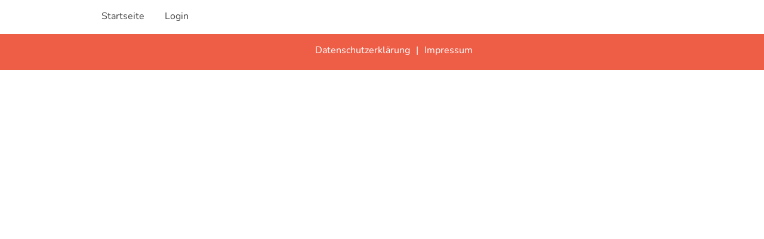

--- FILE ---
content_type: text/html; charset=UTF-8
request_url: https://wir.mitmach-region.org/calendarentry/2-call-einstiegsphase-23-05-23/
body_size: 9928
content:
<!doctype html>
<html lang="de" class="no-js">
	<head>
    <meta charset="UTF-8">
    <meta name="generator" content="Kongress-Theme">
		<title>  2. Call Einstiegsphase 23.05.23</title>

		<link href="//www.google-analytics.com" rel="dns-prefetch">

		<link rel="shortcut icon"                     href="https://wir.mitmach-region.org/wp-content/uploads/2022/06/cropped-Wandel_jetzt_hier-192x192-1.png" type="image/x-icon" />
<link rel="apple-touch-icon" sizes="180x180"    href="https://wir.mitmach-region.org/wp-content/uploads/2022/06/cropped-Wandel_jetzt_hier-192x192-1.png" />
<link rel="apple-touch-icon" sizes="192x192"    href="https://wir.mitmach-region.org/wp-content/uploads/2022/06/cropped-Wandel_jetzt_hier-192x192-1.png" />


		<meta http-equiv="X-UA-Compatible" content="IE=edge,chrome=1">
		<meta name="viewport" content="width=device-width, initial-scale=1.0">
		<style>
      .delay_hidden { display: none; }
    </style>

		<meta name='robots' content='max-image-preview:large' />
<link rel="alternate" title="oEmbed (JSON)" type="application/json+oembed" href="https://wir.mitmach-region.org/wp-json/oembed/1.0/embed?url=https%3A%2F%2Fwir.mitmach-region.org%2Fcalendarentry%2F2-call-einstiegsphase-23-05-23%2F" />
<link rel="alternate" title="oEmbed (XML)" type="text/xml+oembed" href="https://wir.mitmach-region.org/wp-json/oembed/1.0/embed?url=https%3A%2F%2Fwir.mitmach-region.org%2Fcalendarentry%2F2-call-einstiegsphase-23-05-23%2F&#038;format=xml" />
<style id='wp-img-auto-sizes-contain-inline-css' type='text/css'>
img:is([sizes=auto i],[sizes^="auto," i]){contain-intrinsic-size:3000px 1500px}
/*# sourceURL=wp-img-auto-sizes-contain-inline-css */
</style>
<style id='wp-emoji-styles-inline-css' type='text/css'>

	img.wp-smiley, img.emoji {
		display: inline !important;
		border: none !important;
		box-shadow: none !important;
		height: 1em !important;
		width: 1em !important;
		margin: 0 0.07em !important;
		vertical-align: -0.1em !important;
		background: none !important;
		padding: 0 !important;
	}
/*# sourceURL=wp-emoji-styles-inline-css */
</style>
<style id='wp-block-library-inline-css' type='text/css'>
:root{--wp-block-synced-color:#7a00df;--wp-block-synced-color--rgb:122,0,223;--wp-bound-block-color:var(--wp-block-synced-color);--wp-editor-canvas-background:#ddd;--wp-admin-theme-color:#007cba;--wp-admin-theme-color--rgb:0,124,186;--wp-admin-theme-color-darker-10:#006ba1;--wp-admin-theme-color-darker-10--rgb:0,107,160.5;--wp-admin-theme-color-darker-20:#005a87;--wp-admin-theme-color-darker-20--rgb:0,90,135;--wp-admin-border-width-focus:2px}@media (min-resolution:192dpi){:root{--wp-admin-border-width-focus:1.5px}}.wp-element-button{cursor:pointer}:root .has-very-light-gray-background-color{background-color:#eee}:root .has-very-dark-gray-background-color{background-color:#313131}:root .has-very-light-gray-color{color:#eee}:root .has-very-dark-gray-color{color:#313131}:root .has-vivid-green-cyan-to-vivid-cyan-blue-gradient-background{background:linear-gradient(135deg,#00d084,#0693e3)}:root .has-purple-crush-gradient-background{background:linear-gradient(135deg,#34e2e4,#4721fb 50%,#ab1dfe)}:root .has-hazy-dawn-gradient-background{background:linear-gradient(135deg,#faaca8,#dad0ec)}:root .has-subdued-olive-gradient-background{background:linear-gradient(135deg,#fafae1,#67a671)}:root .has-atomic-cream-gradient-background{background:linear-gradient(135deg,#fdd79a,#004a59)}:root .has-nightshade-gradient-background{background:linear-gradient(135deg,#330968,#31cdcf)}:root .has-midnight-gradient-background{background:linear-gradient(135deg,#020381,#2874fc)}:root{--wp--preset--font-size--normal:16px;--wp--preset--font-size--huge:42px}.has-regular-font-size{font-size:1em}.has-larger-font-size{font-size:2.625em}.has-normal-font-size{font-size:var(--wp--preset--font-size--normal)}.has-huge-font-size{font-size:var(--wp--preset--font-size--huge)}.has-text-align-center{text-align:center}.has-text-align-left{text-align:left}.has-text-align-right{text-align:right}.has-fit-text{white-space:nowrap!important}#end-resizable-editor-section{display:none}.aligncenter{clear:both}.items-justified-left{justify-content:flex-start}.items-justified-center{justify-content:center}.items-justified-right{justify-content:flex-end}.items-justified-space-between{justify-content:space-between}.screen-reader-text{border:0;clip-path:inset(50%);height:1px;margin:-1px;overflow:hidden;padding:0;position:absolute;width:1px;word-wrap:normal!important}.screen-reader-text:focus{background-color:#ddd;clip-path:none;color:#444;display:block;font-size:1em;height:auto;left:5px;line-height:normal;padding:15px 23px 14px;text-decoration:none;top:5px;width:auto;z-index:100000}html :where(.has-border-color){border-style:solid}html :where([style*=border-top-color]){border-top-style:solid}html :where([style*=border-right-color]){border-right-style:solid}html :where([style*=border-bottom-color]){border-bottom-style:solid}html :where([style*=border-left-color]){border-left-style:solid}html :where([style*=border-width]){border-style:solid}html :where([style*=border-top-width]){border-top-style:solid}html :where([style*=border-right-width]){border-right-style:solid}html :where([style*=border-bottom-width]){border-bottom-style:solid}html :where([style*=border-left-width]){border-left-style:solid}html :where(img[class*=wp-image-]){height:auto;max-width:100%}:where(figure){margin:0 0 1em}html :where(.is-position-sticky){--wp-admin--admin-bar--position-offset:var(--wp-admin--admin-bar--height,0px)}@media screen and (max-width:600px){html :where(.is-position-sticky){--wp-admin--admin-bar--position-offset:0px}}

/*# sourceURL=wp-block-library-inline-css */
</style><style id='global-styles-inline-css' type='text/css'>
:root{--wp--preset--aspect-ratio--square: 1;--wp--preset--aspect-ratio--4-3: 4/3;--wp--preset--aspect-ratio--3-4: 3/4;--wp--preset--aspect-ratio--3-2: 3/2;--wp--preset--aspect-ratio--2-3: 2/3;--wp--preset--aspect-ratio--16-9: 16/9;--wp--preset--aspect-ratio--9-16: 9/16;--wp--preset--color--black: #000000;--wp--preset--color--cyan-bluish-gray: #abb8c3;--wp--preset--color--white: #ffffff;--wp--preset--color--pale-pink: #f78da7;--wp--preset--color--vivid-red: #cf2e2e;--wp--preset--color--luminous-vivid-orange: #ff6900;--wp--preset--color--luminous-vivid-amber: #fcb900;--wp--preset--color--light-green-cyan: #7bdcb5;--wp--preset--color--vivid-green-cyan: #00d084;--wp--preset--color--pale-cyan-blue: #8ed1fc;--wp--preset--color--vivid-cyan-blue: #0693e3;--wp--preset--color--vivid-purple: #9b51e0;--wp--preset--gradient--vivid-cyan-blue-to-vivid-purple: linear-gradient(135deg,rgb(6,147,227) 0%,rgb(155,81,224) 100%);--wp--preset--gradient--light-green-cyan-to-vivid-green-cyan: linear-gradient(135deg,rgb(122,220,180) 0%,rgb(0,208,130) 100%);--wp--preset--gradient--luminous-vivid-amber-to-luminous-vivid-orange: linear-gradient(135deg,rgb(252,185,0) 0%,rgb(255,105,0) 100%);--wp--preset--gradient--luminous-vivid-orange-to-vivid-red: linear-gradient(135deg,rgb(255,105,0) 0%,rgb(207,46,46) 100%);--wp--preset--gradient--very-light-gray-to-cyan-bluish-gray: linear-gradient(135deg,rgb(238,238,238) 0%,rgb(169,184,195) 100%);--wp--preset--gradient--cool-to-warm-spectrum: linear-gradient(135deg,rgb(74,234,220) 0%,rgb(151,120,209) 20%,rgb(207,42,186) 40%,rgb(238,44,130) 60%,rgb(251,105,98) 80%,rgb(254,248,76) 100%);--wp--preset--gradient--blush-light-purple: linear-gradient(135deg,rgb(255,206,236) 0%,rgb(152,150,240) 100%);--wp--preset--gradient--blush-bordeaux: linear-gradient(135deg,rgb(254,205,165) 0%,rgb(254,45,45) 50%,rgb(107,0,62) 100%);--wp--preset--gradient--luminous-dusk: linear-gradient(135deg,rgb(255,203,112) 0%,rgb(199,81,192) 50%,rgb(65,88,208) 100%);--wp--preset--gradient--pale-ocean: linear-gradient(135deg,rgb(255,245,203) 0%,rgb(182,227,212) 50%,rgb(51,167,181) 100%);--wp--preset--gradient--electric-grass: linear-gradient(135deg,rgb(202,248,128) 0%,rgb(113,206,126) 100%);--wp--preset--gradient--midnight: linear-gradient(135deg,rgb(2,3,129) 0%,rgb(40,116,252) 100%);--wp--preset--font-size--small: 13px;--wp--preset--font-size--medium: 20px;--wp--preset--font-size--large: 36px;--wp--preset--font-size--x-large: 42px;--wp--preset--spacing--20: 0.44rem;--wp--preset--spacing--30: 0.67rem;--wp--preset--spacing--40: 1rem;--wp--preset--spacing--50: 1.5rem;--wp--preset--spacing--60: 2.25rem;--wp--preset--spacing--70: 3.38rem;--wp--preset--spacing--80: 5.06rem;--wp--preset--shadow--natural: 6px 6px 9px rgba(0, 0, 0, 0.2);--wp--preset--shadow--deep: 12px 12px 50px rgba(0, 0, 0, 0.4);--wp--preset--shadow--sharp: 6px 6px 0px rgba(0, 0, 0, 0.2);--wp--preset--shadow--outlined: 6px 6px 0px -3px rgb(255, 255, 255), 6px 6px rgb(0, 0, 0);--wp--preset--shadow--crisp: 6px 6px 0px rgb(0, 0, 0);}:where(.is-layout-flex){gap: 0.5em;}:where(.is-layout-grid){gap: 0.5em;}body .is-layout-flex{display: flex;}.is-layout-flex{flex-wrap: wrap;align-items: center;}.is-layout-flex > :is(*, div){margin: 0;}body .is-layout-grid{display: grid;}.is-layout-grid > :is(*, div){margin: 0;}:where(.wp-block-columns.is-layout-flex){gap: 2em;}:where(.wp-block-columns.is-layout-grid){gap: 2em;}:where(.wp-block-post-template.is-layout-flex){gap: 1.25em;}:where(.wp-block-post-template.is-layout-grid){gap: 1.25em;}.has-black-color{color: var(--wp--preset--color--black) !important;}.has-cyan-bluish-gray-color{color: var(--wp--preset--color--cyan-bluish-gray) !important;}.has-white-color{color: var(--wp--preset--color--white) !important;}.has-pale-pink-color{color: var(--wp--preset--color--pale-pink) !important;}.has-vivid-red-color{color: var(--wp--preset--color--vivid-red) !important;}.has-luminous-vivid-orange-color{color: var(--wp--preset--color--luminous-vivid-orange) !important;}.has-luminous-vivid-amber-color{color: var(--wp--preset--color--luminous-vivid-amber) !important;}.has-light-green-cyan-color{color: var(--wp--preset--color--light-green-cyan) !important;}.has-vivid-green-cyan-color{color: var(--wp--preset--color--vivid-green-cyan) !important;}.has-pale-cyan-blue-color{color: var(--wp--preset--color--pale-cyan-blue) !important;}.has-vivid-cyan-blue-color{color: var(--wp--preset--color--vivid-cyan-blue) !important;}.has-vivid-purple-color{color: var(--wp--preset--color--vivid-purple) !important;}.has-black-background-color{background-color: var(--wp--preset--color--black) !important;}.has-cyan-bluish-gray-background-color{background-color: var(--wp--preset--color--cyan-bluish-gray) !important;}.has-white-background-color{background-color: var(--wp--preset--color--white) !important;}.has-pale-pink-background-color{background-color: var(--wp--preset--color--pale-pink) !important;}.has-vivid-red-background-color{background-color: var(--wp--preset--color--vivid-red) !important;}.has-luminous-vivid-orange-background-color{background-color: var(--wp--preset--color--luminous-vivid-orange) !important;}.has-luminous-vivid-amber-background-color{background-color: var(--wp--preset--color--luminous-vivid-amber) !important;}.has-light-green-cyan-background-color{background-color: var(--wp--preset--color--light-green-cyan) !important;}.has-vivid-green-cyan-background-color{background-color: var(--wp--preset--color--vivid-green-cyan) !important;}.has-pale-cyan-blue-background-color{background-color: var(--wp--preset--color--pale-cyan-blue) !important;}.has-vivid-cyan-blue-background-color{background-color: var(--wp--preset--color--vivid-cyan-blue) !important;}.has-vivid-purple-background-color{background-color: var(--wp--preset--color--vivid-purple) !important;}.has-black-border-color{border-color: var(--wp--preset--color--black) !important;}.has-cyan-bluish-gray-border-color{border-color: var(--wp--preset--color--cyan-bluish-gray) !important;}.has-white-border-color{border-color: var(--wp--preset--color--white) !important;}.has-pale-pink-border-color{border-color: var(--wp--preset--color--pale-pink) !important;}.has-vivid-red-border-color{border-color: var(--wp--preset--color--vivid-red) !important;}.has-luminous-vivid-orange-border-color{border-color: var(--wp--preset--color--luminous-vivid-orange) !important;}.has-luminous-vivid-amber-border-color{border-color: var(--wp--preset--color--luminous-vivid-amber) !important;}.has-light-green-cyan-border-color{border-color: var(--wp--preset--color--light-green-cyan) !important;}.has-vivid-green-cyan-border-color{border-color: var(--wp--preset--color--vivid-green-cyan) !important;}.has-pale-cyan-blue-border-color{border-color: var(--wp--preset--color--pale-cyan-blue) !important;}.has-vivid-cyan-blue-border-color{border-color: var(--wp--preset--color--vivid-cyan-blue) !important;}.has-vivid-purple-border-color{border-color: var(--wp--preset--color--vivid-purple) !important;}.has-vivid-cyan-blue-to-vivid-purple-gradient-background{background: var(--wp--preset--gradient--vivid-cyan-blue-to-vivid-purple) !important;}.has-light-green-cyan-to-vivid-green-cyan-gradient-background{background: var(--wp--preset--gradient--light-green-cyan-to-vivid-green-cyan) !important;}.has-luminous-vivid-amber-to-luminous-vivid-orange-gradient-background{background: var(--wp--preset--gradient--luminous-vivid-amber-to-luminous-vivid-orange) !important;}.has-luminous-vivid-orange-to-vivid-red-gradient-background{background: var(--wp--preset--gradient--luminous-vivid-orange-to-vivid-red) !important;}.has-very-light-gray-to-cyan-bluish-gray-gradient-background{background: var(--wp--preset--gradient--very-light-gray-to-cyan-bluish-gray) !important;}.has-cool-to-warm-spectrum-gradient-background{background: var(--wp--preset--gradient--cool-to-warm-spectrum) !important;}.has-blush-light-purple-gradient-background{background: var(--wp--preset--gradient--blush-light-purple) !important;}.has-blush-bordeaux-gradient-background{background: var(--wp--preset--gradient--blush-bordeaux) !important;}.has-luminous-dusk-gradient-background{background: var(--wp--preset--gradient--luminous-dusk) !important;}.has-pale-ocean-gradient-background{background: var(--wp--preset--gradient--pale-ocean) !important;}.has-electric-grass-gradient-background{background: var(--wp--preset--gradient--electric-grass) !important;}.has-midnight-gradient-background{background: var(--wp--preset--gradient--midnight) !important;}.has-small-font-size{font-size: var(--wp--preset--font-size--small) !important;}.has-medium-font-size{font-size: var(--wp--preset--font-size--medium) !important;}.has-large-font-size{font-size: var(--wp--preset--font-size--large) !important;}.has-x-large-font-size{font-size: var(--wp--preset--font-size--x-large) !important;}
/*# sourceURL=global-styles-inline-css */
</style>

<style id='classic-theme-styles-inline-css' type='text/css'>
/*! This file is auto-generated */
.wp-block-button__link{color:#fff;background-color:#32373c;border-radius:9999px;box-shadow:none;text-decoration:none;padding:calc(.667em + 2px) calc(1.333em + 2px);font-size:1.125em}.wp-block-file__button{background:#32373c;color:#fff;text-decoration:none}
/*# sourceURL=/wp-includes/css/classic-themes.min.css */
</style>
<link rel='stylesheet' id='members-suite-calendar-css' href='https://wir.mitmach-region.org/wp-content/plugins/members-suite-calendar/public/css/members-suite-calendar-public.css?ver=1.1' media='all' />
<link rel='stylesheet' id='members-suite-discussion-css' href='https://wir.mitmach-region.org/wp-content/plugins/members-suite-discussion/public/css/members-suite-discussion-public.css?ver=2.1' media='all' />
<link rel='stylesheet' id='members-suite-map-css' href='https://wir.mitmach-region.org/wp-content/plugins/members-suite-map/public/css/members-suite-map-public.css?ver=1.1' media='all' />
<link rel='stylesheet' id='members-suite-media-information-css' href='https://wir.mitmach-region.org/wp-content/plugins/members-suite-media-information/public/css/members-suite-media-information-public.css?ver=1.5' media='all' />
<link rel='stylesheet' id='members-suite-css' href='https://wir.mitmach-region.org/wp-content/plugins/members-suite/public/css/members-suite-public.css?ver=4.0' media='all' />
<link rel='stylesheet' id='members-suitenavigation-bar-css' href='https://wir.mitmach-region.org/wp-content/plugins/members-suite/public/css/members-suite-navigation-bar.css?ver=4.0' media='all' />
<link rel='stylesheet' id='members-suitekosu-css' href='https://wir.mitmach-region.org/wp-content/plugins/members-suite/public/css/kongress-suite-public.css?ver=4.0' media='all' />
<link rel='stylesheet' id='members-suitemesu-tools-css' href='https://wir.mitmach-region.org/wp-content/plugins/members-suite/admin/css/members-suite-admin-tools.css?ver=4.0' media='all' />
<link rel='stylesheet' id='mitmachregion-css' href='https://wir.mitmach-region.org/wp-content/plugins/mitmachregion/public/css/mitmachregion-public.css?ver=1.5.0' media='all' />
<link rel='stylesheet' id='vivo-online-marketing-css' href='https://wir.mitmach-region.org/wp-content/plugins/vivo-online-marketing/public/css/vivo-online-marketing-public.css?ver=2.7' media='all' />
<link rel='stylesheet' id='normalize-css' href='https://wir.mitmach-region.org/wp-content/themes/vivotheme/normalize.css?ver=1.0' media='all' />
<link rel='stylesheet' id='kothcss-css' href='https://wir.mitmach-region.org/wp-content/themes/vivotheme/style.css?ver=1.0' media='all' />
<link rel='stylesheet' id='js_composer_custom_css-css' href='//wir.mitmach-region.org/wp-content/uploads/js_composer/custom.css?ver=6.9.0' media='all' />
<script type="text/javascript" src="https://wir.mitmach-region.org/wp-content/themes/vivotheme/js/lib/conditionizr-4.3.0.min.js?ver=4.3.0" id="conditionizr-js"></script>
<script type="text/javascript" src="https://wir.mitmach-region.org/wp-content/themes/vivotheme/js/lib/modernizr-2.7.1.min.js?ver=2.7.1" id="modernizr-js"></script>
<script type="text/javascript" src="https://wir.mitmach-region.org/wp-includes/js/jquery/jquery.min.js?ver=3.7.1" id="jquery-core-js"></script>
<script type="text/javascript" src="https://wir.mitmach-region.org/wp-includes/js/jquery/jquery-migrate.min.js?ver=3.4.1" id="jquery-migrate-js"></script>
<script type="text/javascript" src="https://wir.mitmach-region.org/wp-content/themes/vivotheme/js/scripts.js?ver=1.0.0" id="kothscripts-js"></script>
<script type="text/javascript" src="https://wir.mitmach-region.org/wp-content/plugins/members-suite-calendar/public/js/members-suite-calendar-public.js?ver=1.1" id="members-suite-calendar-js"></script>
<script type="text/javascript" src="https://wir.mitmach-region.org/wp-content/plugins/members-suite-discussion/public/js/members-suite-discussion-public.js?ver=2.1" id="members-suite-discussion-js"></script>
<script type="text/javascript" src="https://wir.mitmach-region.org/wp-content/plugins/members-suite-map/public/js/members-suite-map-public.js?ver=1.1" id="members-suite-map-js"></script>
<script type="text/javascript" src="https://wir.mitmach-region.org/wp-content/plugins/members-suite-media-information/public/js/members-suite-media-information-public.js?ver=1.5" id="members-suite-media-information-js"></script>
<script type="text/javascript" src="https://wir.mitmach-region.org/wp-content/plugins/members-suite/public/js/members-suite-public.js?ver=4.0" id="members-suite-js"></script>
<script type="text/javascript" src="https://wir.mitmach-region.org/wp-content/plugins/members-suite/public/../vendor/Progressbar/progressbar.min.js?ver=4.0" id="members-suiteprogressbar-js"></script>
<script type="text/javascript" src="https://wir.mitmach-region.org/wp-content/plugins/mitmachregion/public/js/mitmachregion-public.js?ver=1.5.0" id="mitmachregion-js"></script>
<script type="text/javascript" src="https://wir.mitmach-region.org/wp-content/plugins/vivo-online-marketing/public/js/vivo-online-marketing-public.js?ver=2.7" id="vivo-online-marketing-js"></script>
<link rel="https://api.w.org/" href="https://wir.mitmach-region.org/wp-json/" /><script type="text/javascript">
				var mesu_mesucal_ajaxurl  = "https://wir.mitmach-region.org/wp-content/plugins/members-suite-calendar/members-suite-calendar-ajax.php";
			</script>
<script type="text/javascript">
          var mesudibo_ajaxurl  = "https://wir.mitmach-region.org/wp-content/plugins/members-suite-discussion/members-suite-discussion-ajax.php";
			</script>
<script type="text/javascript">

			</script>
<script type="text/javascript">

			</script>
<script type="text/javascript">
				var mesu_kosu_ajaxurl  = "https://wir.mitmach-region.org/wp-content/plugins/members-suite/kosu-ajax.php";
				var mesu_mesu_ajaxurl  = "https://wir.mitmach-region.org/wp-content/plugins/members-suite/mesu-ajax.php";
				var mesu_downloadurl   = "https://wir.mitmach-region.org/wp-content/plugins/members-suite/download.php";
			</script>
<meta name="robots" content="noindex, nofollow">
<style>.mesu_mobile { display: none !important; } </style><style>.mesu_user_online  { display: none; }
</style><style>.mbg-prod-hdr{background-color:#ee5e47;color:#fff;}.mbg-prod-hdr a{text-decoration:none;color:#fff;border-bottom:1px dashed #174d71;}.mbtn-secondary.mbtn-hover:hover,.mbtn-secondary.mbtn-hover:hover a{background-color:#174d71;color:#fff;border-color:#174d71;}.mbtn-secondary.mbtn-hover:hover:hover,.mbtn-secondary.mbtn-hover:hover a:hover{color:#fff;}.mbtn-primary.mbtn-hover:hover,.mbtn-primary.mbtn-hover:hover a{background-color:#fff;color:#174d71;border-color:#174d71;}.mbtn-primary.mbtn-hover:hover:hover,.mbtn-primary.mbtn-hover:hover a:hover{color:#174d71;}.mprod-hdr{background-color:#0c6587;height:250px;}.mbtn{border:1px solid transparent;font-size:1.25em;background-image:none;background-color:transparent;text-transform:none;font-weight:700;display:inline-block;line-height:1.25em;text-align:center;white-space:nowrap;vertical-align:middle;cursor:pointer;-webkit-user-select:none;-moz-user-select:none;-ms-user-select:none;user-select:none;border-radius:4px;padding:8px 16px;box-sizing:border-box;overflow:hidden;text-overflow:ellipsis;}.mbtn a{text-decoration:none;}.mbtn-shaddow{box-shadow:0 3px 10px rgba(191,191,191,0.7);}.mbtn-block{width:100%;}.mbtn-lg{font-size:1.5em;}.mbtn-sm{font-size:1em;padding:4px 8px;}.mbtn-xs{font-size:.8em;padding:1px 7px;}.mbtn{color:#fff;background-color:#531d3d;border-color:#531d3d;}.mbtn-prod-hdr,.mbtn-prod-hdr a{background-color:#174d71;color:#fff;border-color:#174d71;}.mbtn-primary,.mbtn-primary a{background-color:#174d71;color:#fff;border-color:#174d71;}.mbtn-primary:hover,.mbtn-primary a:hover{color:#fff;}.mbtn-secondary,.mbtn-secondary a{background-color:#fff;color:#174d71;border-color:#174d71;}.mbtn-secondary:hover,.mbtn-secondary a:hover{color:#174d71;}.mbtn-neutral,.mbtn-neutral a{background-color:#e4e4e4;color:#ee5e47;border-color:#e4e4e4;}.mbtn-neutral:hover,.mbtn-neutral a:hover{color:#ee5e47;}.mbtn-administration,.mbtn-administration a{background-color:#4fba77;color:#fff;border-color:#4fba77;}.mbtn-administration:hover,.mbtn-administration a:hover{color:#fff;}.mbtn-negative,.mbtn-negative a{background-color:#e15c21;color:#fff;border-color:#e15c21;}.mbtn-negative:hover,.mbtn-negative a:hover{color:#fff;}.mstat-msg-success{background:rgba(79,186,119,0.71);color:#fff;}.mstat-msg-error{background:rgba(173,46,36,0.71);color:#fff;}#mesu-product-header,#mesu-product-header .c100:after{background-color:#ee5e47;background-image:;}.single-mesu_product .header,.single-mesu_module .header{background-color:#fff;}.single-mesu_product .mesu_header_menu_left a,.single-mesu_module  .mesu_header_menu_left a,.single-mesu_product .ubermenu .ubermenu-target-text,.single-mesu_module  .ubermenu .ubermenu-target-text{color:#174d71 !important;}.single-mesu_product .mesu_user_menu i,.single-mesu_module  .mesu_user_menu i{color:#174d71;}.single-mesu_product .mesu_user_nickname,.single-mesu_module  .mesu_user_nickname{color:#174d71;}.single-mesu_product .mesu_user_menu.mesu_user-profile,.single-mesu_module  .mesu_user_menu.mesu_user-profile{border-left:1px solid #174d71;}.mesu_header_menu_right .mesu_user-profile img{border-color:#174d71;}.mbtn-icon-left i,.mbtn-icon i{vertical-align:middle;line-height:1.25em;padding:0px .7em 0px 0em;}.mbtn-icon i{padding:0px .5em 0px 0em;}.mbtn-icon-only i{padding:0px 0px 0px 0px;}.mbtn-icon-left i{float:left;}.comment-respond .submit{border:1px solid #174d71 !important;background-color:#174d71 !important;color:#fff !important;}.comment-options .comment-reply-link,.comment-options .comment-edit-link{background-color:#174d71 !important;color:#fff !important;}.UploadPicture{color:#174d71 !important;}.mesu-infobox{margin-bottom:1em;}.mesu-infobox > .vc_column-inner > .wpb_wrapper{background:#fff;color:#616161;transition:box-shadow 135ms 0ms cubic-bezier(0.4,0,0.2,1);box-shadow:0 1px 1px 0 rgba(66,66,66,0.08), 0 1px 3px 1px rgba(66,66,66,0.16);transition:width 235ms 0ms cubic-bezier(0.4,0,0.2,1);border-radius:3px;z-index:1;overflow:hidden;}.mesu-infobox .wpb_wrapper{padding:0px !important;padding-top:35px;}.mesu-infobox .wpb_wrapper .wpb_content_element{margin-bottom:0px !important;}.mesu-infobox .mesu-infobox-header{background-color:#174d71;color:#fff;padding:10px 20px;}.mesu-infobox .mesu-infobox-header p{margin-top:0px !important;}.mesu-infobox .mesu-infobox-content{padding:16px 20px;}.vc_row.mesu-infobox-content{margin-left:0px !important;margin-right:0px !important;}.mesu-infobox-content p:first-child{margin-top:0px !important;}.koth_footer{background-color:#ee5e47;color:#fff;}.koth_footer a{color:#fff;}.koth_footer_widget{background-color:#ee5e47;color:#fff;}.koth_footer_navigation{background-color:#ee5e47;color:#fff;}.koth_footer_copyright{background-color:#fff;color:#174d71;}:root {
--btn-primary-bg-col: #174d71;
--btn-primary-txt-col: #ffffff;
--btn-secondary-bg-col: #fff;
--btn-secondary-txt-col: #174d71;
--btn-neutral-bg-col: #e4e4e4;
--btn-neutral-txt-col: #ee5e47;
--btn-negative-bg-col: #e15c21;
--btn-negative-txt-col: #fff;
--btn-administration-bg-col: #4FBA77;
--btn-administration-txt-col: #fff;
}
</style><script type="text/javascript">
						let mimare_ajaxurl  = "https://wir.mitmach-region.org/wp-content/plugins/mitmachregion/mitmachregion-ajax.php";
			</script>
<script type="text/javascript">
				var vivo_ajaxurl  = "https://wir.mitmach-region.org/wp-content/plugins/vivo-online-marketing/vivo-ajax.php";
			</script>
<meta name="generator" content="Powered by WPBakery Page Builder - drag and drop page builder for WordPress."/>
<noscript><style> .wpb_animate_when_almost_visible { opacity: 1; }</style></noscript>		<script>
        // conditionizr.com
        // configure environment tests
        conditionizr.config({
            assets: 'https://wir.mitmach-region.org/wp-content/themes/vivotheme',
            tests: {}
        });
    </script>

       
<script type="text/javascript">var koth_svg_url = "https://wir.mitmach-region.org/wp-content/themes/vivotheme/img/svg/";</script>
	<link rel='stylesheet' id='font-awesome-css' href='https://maxcdn.bootstrapcdn.com/font-awesome/4.7.0/css/font-awesome.min.css?ver=6.9' media='all' />
<link rel='stylesheet' id='vivo-overlay-css' href='https://wir.mitmach-region.org/wp-content/plugins/vivo-online-marketing/includes/app/asset/tools-overlay/css/overlays.css?v=1.0&#038;ver=6.9' media='all' />
<link rel='stylesheet' id='vivo-hashtag-css' href='https://wir.mitmach-region.org/wp-content/plugins/vivo-online-marketing/includes/app/asset/tools-hashtag/css/hashtag.css?v=1.0&#038;ver=6.9' media='all' />
</head>
	<body class="wp-singular mesu_calendarentry-template-default single single-mesu_calendarentry postid-1860 wp-theme-vivotheme mesu_on_desktop 2-call-einstiegsphase-23-05-23 wpb-js-composer js-comp-ver-6.9.0 vc_responsive">

                <!--Laden der Styles aus dem Kongress Theme OptionPanel-->
      		<!--**** Breite Inhaltsbereich ****-->
<style type="text/css">
.wrapper {max-width: ;}
</style>
<link href="https://wir.mitmach-region.org/wp-content/uploads/gfonts_local/googgle-fonts.css?ver=20220623163824" rel="stylesheet" type="text/css"><style>h1 {font-family: Nunito;font-size: 30px;line-height: 45px;}h2 {font-family: Nunito;font-size: 25px;line-height: 25px;}h3 {font-family: Nunito;font-size: 20px;line-height: 20px;}h4 {font-family: Nunito;font-size: 18px;line-height: 18px;}body {font-family: Nunito;font-size: 16px;line-height: 22px;}.koth_footer h3 {font-family: Nunito;font-size: 20px;line-height: 20px;}</style><!--**** Linkfarben ****-->
<style type="text/css">
a         {color: ;}
a:hover   {color: ;}
a:active  {color: ;}
a:focus   {color: ;}

</style>
<style type="text/css">
.mesu_mc_name{height:2.5em !important;}.mesu_mc_txt_wrapper.mesu_ms_h_progress.mesu_ms_h_name.mesu_ms_h_sozial{height:9em !important;}
</style>

		<!-- wrapper -->
<div class="wrapper mesu-navigation-collapsed">
  <div id="mesu-sidenav" class="mesu-sidenav delay_hidden  ">
      </div>
</div>
<!-- Use any element to open the sidenav -->
			<!-- header -->
			<header class="header clear" role="banner">
        <div class="wrapper">
          <div class="koth_menu mesu_header">
			<div class="mesu_header_logo">       			  </div>
            <div class="mesu_header_menu_left">  <ul><li id="menu-item-2842" class="menu-item menu-item-type-custom menu-item-object-custom menu-item-2842"><a href="https://wir.mitmach-region.org/meine-produkte/">Startseite</a></li>
<li id="menu-item-166" class="nmr-logged-out menu-item menu-item-type-post_type menu-item-object-page menu-item-166"><a href="https://wir.mitmach-region.org/login/">Login</a></li>
</ul>  </div>
            <div class="mesu_header_menu_right"> <div class="mesu_user_menu mesu_user-mobile mesu-dropdown-all" data-number-of-items="">
              <div class="dropdown">
                <button type="button" class="dropdown_toggle"><i class="fa fa-bars" aria-hidden="true"></i></button>
                <div class="dropdown-menu"><ul id="menu-header-menue" class="mesu-header-menu-mobile"><li class="menu-item menu-item-type-custom menu-item-object-custom menu-item-2842"><a href="https://wir.mitmach-region.org/meine-produkte/">Startseite</a></li>
<li class="nmr-logged-out menu-item menu-item-type-post_type menu-item-object-page menu-item-166"><a href="https://wir.mitmach-region.org/login/">Login</a></li>
</ul></div>
               <a id="menu-btn" class="icon-menu pull-right visible-xs" data-ember-action="642"></a>
              </div>
            </div> </div>
          </div>
        </div>
			</header>
			<!-- /header -->
      <div class="wrapper">

	<main id="main" role="main">
	<!-- section -->
	<section>

	
		<!-- article -->
		<article id="post-1860" class="post-1860 mesu_calendarentry type-mesu_calendarentry status-publish hentry">

			
			
		</article>
		<!-- /article -->

	
	
	</section>
	<!-- /section -->
	</main>

		</div> <!-- /wrapper -->
		<!-- footer -->
		<footer class="footer" role="contentinfo">
    	<style>.koth_footer {  } .koth_footer a {  } </style>

    <div  class="koth_footer"  >
        
        
         <div class="koth_footer_navigation" style=" background-color: ; ">
                          <div class=" wrapper koth_footer_navigation_inner"  >
                            <div class="koth_footer_navigation_area" style=""><ul><li id="menu-item-161" class="menu-item menu-item-type-post_type menu-item-object-page menu-item-161"><a href="https://wir.mitmach-region.org/datenschutzerklaerung/">Datenschutzerklärung</a></li>
<li id="menu-item-162" class="menu-item menu-item-type-post_type menu-item-object-page menu-item-162"><a href="https://wir.mitmach-region.org/impressum/">Impressum</a></li>
</ul></div>
                          </div>
                        </div>
        
    </div>		</footer> <!-- /footer -->

		<script type="speculationrules">
{"prefetch":[{"source":"document","where":{"and":[{"href_matches":"/*"},{"not":{"href_matches":["/wp-*.php","/wp-admin/*","/wp-content/uploads/*","/wp-content/*","/wp-content/plugins/*","/wp-content/themes/vivotheme/*","/*\\?(.+)"]}},{"not":{"selector_matches":"a[rel~=\"nofollow\"]"}},{"not":{"selector_matches":".no-prefetch, .no-prefetch a"}}]},"eagerness":"conservative"}]}
</script>
<div id="vivo_overlay_wrapper_popup-help"><div id="vivo_overlay_popup-help"
                      class="vivo_overlay delay_hidden"  
                      data-pos-y="90px"
                      data-pos_y_ref_point="top"
                      data-overlay_id="popup-help">
</div> <!-- end: vivo_overlay -->
<div id="vivo_overlay_popup_popup-help"
                      class="vivo_overlay_popup delay_hidden"
                      data-overlay_id="popup-help">
<div class="vivo_overlay_header">
<h2 class="mesu_helptopic_healine">Hilfe</h2><a class="vivo_overlay_close" href="javascript:void(0)">×</a></div> <!-- end: vivo_overlay_header -->
<div class="vivo_overlay_content">
<h3 class="mesu_helptopic_name"></h3><span class="mesu_helptopic_content"></span></div> <!-- end: vivo_overlay_content -->
<div class="vivo_overlay_actions">
<span class="mbtn mbtn-primary" id="mesu_help_submit_satisfied" style="margin-right: 2em; color:  !important; background-color:  !important;"  data-nonce="">
                   Danke, war hilfreich
                 </span><span class="mbtn mbtn-negative" id="mesu_help_submit_unsatisfied" style="margin-right: 2em; color:  !important; background-color:  !important;"  data-nonce="">
                   War leider nicht hilfreich
                 </span></div> <!-- end: vivo_overlay_actions -->
<div class="vivo_overlay_footer">
</div> <!-- end: vivo_overlay_footer -->
</div> <!-- end: vivo_overlay_popup -->
</div> <!-- end: vivo_overlay_wrapper -->
<script src="https://wir.mitmach-region.org/wp-content/themes/vivotheme/js/fitty.min.js"></script><script>fitty(".koth_txt_fit")</script><script type="text/javascript" src="https://wir.mitmach-region.org/wp-content/plugins/vivo-online-marketing/includes/app/asset/tools-overlay/js/overlays.js?v=1.5&amp;ver=6.9" id="vivo-overlay-js"></script>
<script type="text/javascript" id="vivo-hashtag-js-extra">
/* <![CDATA[ */
var hashtag_config = {"sets":[]};
//# sourceURL=vivo-hashtag-js-extra
/* ]]> */
</script>
<script type="text/javascript" src="https://wir.mitmach-region.org/wp-content/plugins/vivo-online-marketing/includes/app/asset/tools-hashtag/js/hashtag.js?v=1.5&amp;ver=6.9" id="vivo-hashtag-js"></script>
<script id="wp-emoji-settings" type="application/json">
{"baseUrl":"https://s.w.org/images/core/emoji/17.0.2/72x72/","ext":".png","svgUrl":"https://s.w.org/images/core/emoji/17.0.2/svg/","svgExt":".svg","source":{"concatemoji":"https://wir.mitmach-region.org/wp-includes/js/wp-emoji-release.min.js?ver=6.9"}}
</script>
<script type="module">
/* <![CDATA[ */
/*! This file is auto-generated */
const a=JSON.parse(document.getElementById("wp-emoji-settings").textContent),o=(window._wpemojiSettings=a,"wpEmojiSettingsSupports"),s=["flag","emoji"];function i(e){try{var t={supportTests:e,timestamp:(new Date).valueOf()};sessionStorage.setItem(o,JSON.stringify(t))}catch(e){}}function c(e,t,n){e.clearRect(0,0,e.canvas.width,e.canvas.height),e.fillText(t,0,0);t=new Uint32Array(e.getImageData(0,0,e.canvas.width,e.canvas.height).data);e.clearRect(0,0,e.canvas.width,e.canvas.height),e.fillText(n,0,0);const a=new Uint32Array(e.getImageData(0,0,e.canvas.width,e.canvas.height).data);return t.every((e,t)=>e===a[t])}function p(e,t){e.clearRect(0,0,e.canvas.width,e.canvas.height),e.fillText(t,0,0);var n=e.getImageData(16,16,1,1);for(let e=0;e<n.data.length;e++)if(0!==n.data[e])return!1;return!0}function u(e,t,n,a){switch(t){case"flag":return n(e,"\ud83c\udff3\ufe0f\u200d\u26a7\ufe0f","\ud83c\udff3\ufe0f\u200b\u26a7\ufe0f")?!1:!n(e,"\ud83c\udde8\ud83c\uddf6","\ud83c\udde8\u200b\ud83c\uddf6")&&!n(e,"\ud83c\udff4\udb40\udc67\udb40\udc62\udb40\udc65\udb40\udc6e\udb40\udc67\udb40\udc7f","\ud83c\udff4\u200b\udb40\udc67\u200b\udb40\udc62\u200b\udb40\udc65\u200b\udb40\udc6e\u200b\udb40\udc67\u200b\udb40\udc7f");case"emoji":return!a(e,"\ud83e\u1fac8")}return!1}function f(e,t,n,a){let r;const o=(r="undefined"!=typeof WorkerGlobalScope&&self instanceof WorkerGlobalScope?new OffscreenCanvas(300,150):document.createElement("canvas")).getContext("2d",{willReadFrequently:!0}),s=(o.textBaseline="top",o.font="600 32px Arial",{});return e.forEach(e=>{s[e]=t(o,e,n,a)}),s}function r(e){var t=document.createElement("script");t.src=e,t.defer=!0,document.head.appendChild(t)}a.supports={everything:!0,everythingExceptFlag:!0},new Promise(t=>{let n=function(){try{var e=JSON.parse(sessionStorage.getItem(o));if("object"==typeof e&&"number"==typeof e.timestamp&&(new Date).valueOf()<e.timestamp+604800&&"object"==typeof e.supportTests)return e.supportTests}catch(e){}return null}();if(!n){if("undefined"!=typeof Worker&&"undefined"!=typeof OffscreenCanvas&&"undefined"!=typeof URL&&URL.createObjectURL&&"undefined"!=typeof Blob)try{var e="postMessage("+f.toString()+"("+[JSON.stringify(s),u.toString(),c.toString(),p.toString()].join(",")+"));",a=new Blob([e],{type:"text/javascript"});const r=new Worker(URL.createObjectURL(a),{name:"wpTestEmojiSupports"});return void(r.onmessage=e=>{i(n=e.data),r.terminate(),t(n)})}catch(e){}i(n=f(s,u,c,p))}t(n)}).then(e=>{for(const n in e)a.supports[n]=e[n],a.supports.everything=a.supports.everything&&a.supports[n],"flag"!==n&&(a.supports.everythingExceptFlag=a.supports.everythingExceptFlag&&a.supports[n]);var t;a.supports.everythingExceptFlag=a.supports.everythingExceptFlag&&!a.supports.flag,a.supports.everything||((t=a.source||{}).concatemoji?r(t.concatemoji):t.wpemoji&&t.twemoji&&(r(t.twemoji),r(t.wpemoji)))});
//# sourceURL=https://wir.mitmach-region.org/wp-includes/js/wp-emoji-loader.min.js
/* ]]> */
</script>

		<!-- analytics -->
    
<script src="https://wir.mitmach-region.org/wp-content/themes/vivotheme/js/fitty.min.js"></script><script>fitty(".koth_txt_fit")</script>    <div class="koth-footer-spacer-bottom"></div>

	</body>
</html>


--- FILE ---
content_type: text/css
request_url: https://wir.mitmach-region.org/wp-content/plugins/members-suite/admin/css/members-suite-admin-tools.css?ver=4.0
body_size: 2190
content:
/**
 * All of the CSS for your admin-specific functionality should be
 * included in this file.
 */

.vivo_t_button i {
  text-align: center;
  width: 2.2em;
}

.mesu_t_po_wrapper,
.mesu_t_co_wrapper,
.mesu_t_no_wrapper { }



.mesu_t_po_product,
.mesu_t_co_circle,
.mesu_t_no_notification,
.mesu_t_so_product { display: flex; justify-content: space-between; }

.mesu_t_po_product_title,
.mesu_t_co_circle_title,
.mesu_t_no_notification_title,
.mesu_t_so_product_title {
  font-family: Lato;
  font-size: 30px;
  font-weight: bold;
  line-height:  50px;
  width: 51%;
  border: 1px solid #d4d2d0 !important;
  padding: .3em;
  margin-bottom: .3em;
  white-space: nowrap;
  overflow: hidden;
  text-overflow: ellipsis;
}

.mesu_t_so_product_title {
  padding: 10px;
  margin-bottom: 10px;
}
.mesu_t_so_product_statistic {
  font-family: Lato;
  width: 48%;
  border: 1px solid #d4d2d0 !important;
  padding: 10px;
  margin-bottom: 10px;
  background-color: #85BAA1;
  color: rgba(255, 255, 255, 0.75);
}

.mesu_t_so_product_statistic table { width: 100%; }
.mesu_t_so_product_statistic table th { color: #4b8368; border-bottom: 1px solid; }

.mesu_t_po_product_variation .mesu_t_po_product_title {
  border-left: 5px solid #d4d2d0 !important;
}

.mesu_t_so_entry_type { text-align: left; }
.mesu_t_so_entry_type_count,
.mesu_t_so_terms_count { text-align: right; }

.mesu_t_co_circle_title,
.mesu_t_no_notification_title {
  line-height:  40px;
  font-size: 25px;
}

.mesu_t_back_dashboard {
  margin-right: 20px;
  font-size: .8em !important;
  color: #57889c;
}

.mesu_t_po_product_total_members,
.mesu_t_co_circle_total_members  {
  padding: .3em;
}

.vivo_t_header {
    text-align: center;
    font-size: 30px;
    font-weight: bold;
    margin-bottom: 30px;
    color: #3f3f3f;
}

.mesu_info_box {
    font-size: 30px;
    margin-bottom: .3em !important;
    margin-left: .3em;
    width: 25%;
    color: white;
    box-shadow: rgba(255, 255, 255, 0.35) 0px 0px 1px 1px inset, rgba(0, 0, 0, 0.1) 0px 3px 1px -1px;
    padding: .3em;
}

.mesu_t_no_notification_information.mesu_info_box { width: 33% }


.mesu_t_no_notification_trigger {
  font-size: .7em;
  text-align: center;
  width: 100%;
  padding: 10px;
  border-radius: 5px;
  cursor: pointer;
  margin-top: 30px;
  margin-bottom: 10px;
  background-color: #4b8368;
  color: rgba(255, 255, 255, 0.75);
}

.mesu_t_co_circle  .mesu_info_box .mesu_count,
.mesu_t_no_notification .mesu_info_box .mesu_count { font-size: 25px; margin-top: 0px; }

.mesu_t_co_circle .mesu_info_box i,
.mesu_t_no_notification .mesu_info_box i {
    font-size: 28px;
    line-height: 35px;
    height: 32px;
}

.mesu_t_no_notification .mesu_info_box i:before {
	display: inline-block;
    width: 1.2em;
}
.mesu_t_no_notification_line {
  margin-top: 10px;
  margin-left: 10px;
}

.mesu_t_pa_header,
.mesu_t_no_notification_title {
	border: 0px solid transparent !important;
	border-top: 1px solid #d4d2d0;
    width: 100%;
    text-align: center;
    font-weight: bolder;
}

.mesu_t_co_circle .mesu_info_box .mesu_title,
.mesu_t_no_notification .mesu_info_box .mesu_title { line-height: 12px; }

.mesu_t_co_circle_title i,
.mesu_t_no_notification_title i {
  color: #57889c;
  margin-right: 10px;
  margin-left: 10px;
}

.mesu_t_po_single .mesu_t_po_product_title { display: none; }
.mesu_t_po_single .mesu_t_po_product_total_members { margin-left: 0%; }
.mesu_t_po_single .mesu_info_box { width: 50%;  }

.mesu_info_box i {
    display: block;
    height: 50px;
    font-size: 35px;
    line-height: 53px;
    width: 100px;
    float: left;
    text-align: center;
    margin-right: 20px;
    padding-right: 20px;
    color: rgba(255, 255, 255, 0.75);
}

.mesu_t_no_notification .mesu_info_box i { width: 1.2em; }

.mesu_info_box .mesu_count {
    margin-top: 4px;
    font-size: 34px;
    font-weight: 700;
}

.mesu_info_box .mesu_title {
    font-size: 12px;
    text-transform: uppercase;
    font-weight: 600;
}

.mesu_dashboard_action_wrapper {
  overflow: hidden;
  display: flex;
  flex-wrap: wrap;
  justify-content: space-between;
}

.mesu_buttonlink_wrapper {
  float:left;
  width: 49.7%;
}

.mesu_buttonlink_wrapper:last-child {
  margin-right: 0%;
}

.mesu_buttonlink_wrapper .button           { text-align: left; }
.mesu_buttonlink_wrapper .vivo_t_button i  { float: left;      }

.mesu_buttonlink_wrapper a { text-decoration: none; }

.mesu_rackley         { color: #ffffff; background-color: #57889c !important; }
.mesu_red_brown       { color: #ffffff; background-color: #AD2E24 !important; }
.mesu_dark_sea_green  { color: #ffffff; background-color: #85BAA1 !important; }
.mesu_dark_flax       { color: #ffffff; background-color: #E9D985 !important; }
.mesu_coquelicot      { color: #ffffff; background-color: #E13700 !important; }


/*--- Tools - Participations ---------------------------------------------------
*/

.mesu_t_participants_wrapper_2 .mesu_t_participant { width: 49%; float: left; }

.mesu_t_participants_wrapper { margin-top: 32px; }
.mesu_t_participant {
  color: #ffffff;
  background-color: #85BAA1 !important;
  font-size: 30px;
  margin-bottom: .3em !important;
  margin-left: .3em;
  color: white;
  box-shadow: rgba(255, 255, 255, 0.35) 0px 0px 1px 1px inset, rgba(0, 0, 0, 0.1) 0px 3px 1px -1px;
  padding: .3em;
}

.mesu_t_pa_line {
  margin-top: 10px;
  margin-left: 10px;
}

.mesu_t_pa_line  i {
  width: 1.2em;
  font-size: 28px;
  line-height: 35px;
  height: 32px;
  display: block;
  float: left;
  text-align: center;
  margin-right: 20px;
  color: rgba(255, 255, 255, 0.75);
}

.mesu_t_pa_products { display: inline-block; }
.mesu_t_pa_sub_name {
  font-size: 25px;
  line-height: 30px;
  margin-top: 10px;
}

.mesu_t_pa_sub_details {
  line-height: 12px;
  font-size: 12px;
  text-transform: uppercase;
  font-weight: 600;
  color: rgba(255, 255, 255, 0.75);
}

.mesu_t_pa_product_headline,
.mesu_t_pa_value {
  font-size: 25px;
  margin-top: 0px;
  font-weight: 700;
}

.mesu_t_pa_title {
  line-height: 12px;
  font-size: 12px;
  text-transform: uppercase;
  font-weight: 600;
  color: rgba(255, 255, 255, 0.75);
}

/*--- Cheatsheet table definition ----------------------------------------------
*/

table.mesu_t_cheatsheet {
  border-collapse: collapse;
  border-spacing: 0;
  width: 100%;
}
.mesu_t_cheatsheet th {
  background-color: rgba(87, 136, 156, .3);
  vertical-align: middle;
  text-align: left;
  padding-right: 5px;
  padding-left: 5px;

}

.mesu_t_cheatsheet td {
  vertical-align: top;
  border-top: 1px solid #ddd;
  padding-right: 5px;
  padding-left: 5px;
}

.mesu_t_cheatsheet tr:nth-child(even) {
  background: #f9f9f9;
}

.mesu_t_cheatsheet tr:hover {
  background-color: rgba(87, 136, 156, .3);
}

#product_structure_result input.mesu_t_plain,
.mesu_t_cheatsheet input.mesu_t_plain {
  border: 0 none;
  background-color: transparent;
  padding: 0;
  margin: 0;
  max-width: 100%;
  width: 100%;
  margin-right: 30px;
}


table.kosul_doc_shortcode,
table.kosul_doc_licence {
    border-collapse: collapse;
    border-spacing: 0;
    width: 100%;
}

/*
  Tables -----------------------------------------------------------------------
*/

table.mesu-table { width: 100% }
.mesu-table th {
    background-color: rgba(87, 136, 156, .3);
    vertical-align: middle;
    text-align: left;
    padding-right: 5px;
    padding-left: 5px;
    height: 2em;
}

.mesu-table td {
    vertical-align: top;
    border-top: 1px solid #ddd;
    padding-right: 5px;
    padding-left: 5px;
}

.mesu-table tbody tr:hover { background-color: rgba(87, 136, 156, .3); }


/*
    Sort Order -----------------------------------------------------------------
*/
.mesu_tools_sort_products_wrapper {
  width: 63%;
  margin-left: auto;
  margin-right: auto;
}
.mesu_tools_sort_products {
  padding: 20px;
  border-radius: 3px;
  background-color: #FFE066;
}


.mesu_t_product.gu-mirror,
.mesu_tools_sort_products_wrapper .mesu_t_product {
  margin: 5px;
  padding: 5px;
  padding-left: 1em;
  border: 1px solid #80B8BE;
  background-color: #177E89;
  border-radius: 3px;
  color: #ffffff;
}


--- FILE ---
content_type: text/css
request_url: https://wir.mitmach-region.org/wp-content/uploads/js_composer/custom.css?ver=6.9.0
body_size: -9
content:
.koth_footer_widget {
    color: #000 !important;
}

#block-8 .wp-block-columns {
    margin-bottom: initial !important;
}

--- FILE ---
content_type: text/css
request_url: https://wir.mitmach-region.org/wp-content/plugins/vivo-online-marketing/includes/app/asset/tools-overlay/css/overlays.css?v=1.0&ver=6.9
body_size: 542
content:
.vivo_overlay {
    position: fixed;
    top: 0;
    bottom: 0;
    left: 0;
    right: 0;
    background: rgba(0, 0, 0, 0.7);
    transition: opacity 100ms;
    display: none;
    opacity: 0;
}


.vivo_overlay_visible {
    display: block !important;
    opacity: 1 !important;
    z-index: 9998;
}

.vivo_overlay_popup {
    padding: 20px;
    background: #fff;
    border-radius: 5px;
    width: 75%;
    min-width: 75%;
    position: absolute;
    display: none;
    opacity: 0;
    z-index: 9999;
}

.vivo_overlay_header {
  position: relative;
  min-height: 30px;
  width: calc(100% - 30px);
  display: inline-block;
}

.vivo_overlay_header {
  position: relative;
  min-height: 30px;
  width: calc(100% - 30px);
}

.vivo_overlay_content {
}

.vivo_overlay_close {
    position: absolute;
    right: -30px;
    top: 0px;
    transition: all 200ms;
    font-size: 30px;
    font-weight: bold;
    text-decoration: none;
    color: #333 !important;
}

.vivo_overlay_actions {
  margin-top: 2em;
  display: block;
}

.vivo_overlay_action {
      border: 0px;
      display: inline-block;
      overflow: hidden;
      border-radius: 4px;
      margin: 10px 1.5em 0px 0px;
      color: #ffffff !important;
      /* float: left; */
      font-size: 20px;
/*       height: 50px;  */
/*       line-height: 50px; */
      padding: 8px 16px 8px 16px;
      background-color: #abba05;
      cursor: pointer;
      text-align: center;
      font-weight: 700;
}

.vivo_overlay_action i {
    color: rgba(255, 255, 255, 0.75);
    font-size: 1.7em;
    vertical-align: middle;
    padding: 0px .2em 0px 0em;
}


@media only screen and (max-width: 750px) {
  .vivo_overlay_popup {
    left: 0;
    width: 100%;
  }
}


--- FILE ---
content_type: text/css
request_url: https://wir.mitmach-region.org/wp-content/uploads/gfonts_local/googgle-fonts.css?ver=20220623163824
body_size: 148
content:
@font-face {
  font-family: 'Nunito';
  font-style: normal;
  font-weight: 400;
  src: url('nunito/nunito-v24-latin-regular.eot'); /* IE9 Compat Modes */
  src: url('nunito/nunito-v24-latin-regular.eot?#iefix') format('embedded-opentype'), /* IE6-IE8 */
	   url('nunito/nunito-v24-latin-regular.woff2') format('woff2'), /* Super Modern Browsers */
	   url('nunito/nunito-v24-latin-regular.woff2') format('woff'), /* Modern Browsers */
	   url('nunito/nunito-v24-latin-regular.ttf') format('truetype'), /* Safari, Android, iOS */
	   url('nunito/nunito-v24-latin-regular.svg#Nunito') format('svg'); /* Legacy iOS */
}


--- FILE ---
content_type: text/javascript
request_url: https://wir.mitmach-region.org/wp-content/plugins/mitmachregion/public/js/mitmachregion-public.js?ver=1.5.0
body_size: 392
content:
(function( $ ) {
	'use strict';


	$(document).on("click","#tool_action_new_action,#tool_action_update_action",function(e){
			let form = document.getElementById('mimare-action');
			var frm = 	$('form#mimare-action');
			let data = $('form').serializeArray();

			let description = document.querySelector('.vivo_field_group.action_description').querySelector('.ck-content').innerHTML;
			if ( description == '<p><br data-cke-filler="true"></p>' ) description = '';


			let out = [];
			data.forEach( element => {
				if ( element.name == 'action_description' ) {
					out.push( "action_description" + '=' + encodeURIComponent(description) );
				} else {
					out.push(element.name + '=' + encodeURIComponent( element.value ) );
				}
			});

			out = out.join('&');

			$.ajax({
					type   : 'POST',
					url    : mimare_ajaxurl,
					data   : 'action=new_update_action&'+ out,
					success: function(response){
					 location.reload();
					}
			});
	});


})( jQuery );


--- FILE ---
content_type: text/javascript
request_url: https://wir.mitmach-region.org/wp-content/plugins/members-suite/public/js/members-suite-public.js?ver=4.0
body_size: 5312
content:
(function( $ ) {
	'use strict';

	/**
	 * All of the code for your public-facing JavaScript source
	 * should reside in this file.
	 *
	 * Note: It has been assumed you will write jQuery code here, so the
	 * $ function reference has been prepared for usage within the scope
	 * of this function.
	 *
	 * This enables you to define handlers, for when the DOM is ready:
	 *
	 * $(function() {
	 *
	 * });
	 *
	 * When the window is loaded:
	 *
	 * $( window ).load(function() {
	 *
	 * });
	 *
	 * ...and/or other possibilities.
	 *
	 * Ideally, it is not considered best practise to attach more than a
	 * single DOM-ready or window-load handler for a particular page.
	 * Although scripts in the WordPress core, Plugins and Themes may be
	 * practising this, we should strive to set a better example in our own work.
	 */

	 window.addEventListener("load", function(){
    	window.dispatchEvent(new Event('resize'));
   });

	$.fn.mesuProgressBar = function( options ) {
        var settings = {
			size: 100,
			progressPercentage: 0,
			progressStyle: 'round',
			progresBarStrokeWidth: 10,
			progresStrokeWidth: 15,
			progressBarColorClass: 'mesu-progress-bar-color-default',
			progressColorClass: 'mesu-progress-color-default',
			progressAnimationClass: 'mesu-progress-animation-default',
        };

        return this.each(function() {
			var rendered_svg_html		= $(this),
			size 				 	           = $(this).data('size'),
			prog_precentage			 	   = $(this).data('prog-precentage'),
			prog_style				       = $(this).data('prog-style'),
			prog_bar_stroke_width		 	   = $(this).data('prog-bar-stroke-width'),
			prog_stroke_width	 	 = $(this).data('prog-stroke-width'),
			prog_bar_color_class			 	   = $(this).data('prog-bar-col-class'),
			prog_color_class 				         = $(this).data('prog-col-class'),
			prog_animation_class			 	   = $(this).data('prog-animation-class'),
			progress_style				   = '',	//--- this will be the new bar_style
			svg_html					       = '',
			c_dim						         = 0,
			progress_bar_r						       = 0,
			progress_r						       = 0,
			progress_c						       = 0; // circumference

			// validate variable
			size 					           = typeof size == "undefined" || !Number.isInteger(size) || size < 1 ? settings.size : size;
			c_dim						         = size/2;
			prog_precentage			 	   = typeof prog_precentage == "undefined" || !$.isNumeric(prog_precentage) || prog_precentage < 0 || prog_precentage > 100 ? settings.progressPercentage : prog_precentage;

			prog_style				 	     = typeof prog_style == "undefined" ? settings.progressStyle : prog_style;

			prog_bar_stroke_width	 	 = typeof prog_bar_stroke_width == "undefined" || !$.isNumeric(prog_bar_stroke_width) ? settings.progresBarStrokeWidth : prog_bar_stroke_width;
			progress_bar_r				       = c_dim - ( prog_bar_stroke_width / 2 );

			prog_stroke_width		 	   = typeof prog_stroke_width == "undefined" || !$.isNumeric(prog_stroke_width) ? settings.progresStrokeWidth : prog_stroke_width;

			progress_r				       = progress_bar_r - ( ( ( prog_stroke_width - prog_bar_stroke_width ) / 2 ) );
			progress_c						       = progress_r * 2 * Math.PI;
			prog_precentage			 	   = progress_c - ( prog_precentage / 100 * progress_c );
			prog_bar_color_class				         = typeof prog_bar_color_class == "undefined" ? settings.progressBarColorClass : prog_bar_color_class;
			prog_color_class			 	   = typeof prog_color_class == "undefined" ? settings.progressColorClass : prog_color_class;
			prog_animation_class			 	   = typeof prog_animation_class == "undefined" ? settings.progressAnimationClass : prog_animation_class;

			prog_color_class			 	   = prog_precentage == progress_c ? prog_bar_color_class : prog_color_class; // If 0 percentage
			prog_stroke_width		 = prog_precentage == progress_c ? 0 : prog_stroke_width;
			progress_style			 		       = prog_style == "flat" ? progress_style : 'stroke-linecap: round;';
			svg_html		     		= '<div class="mesu-progress-bar-circle-content"><svg xmlns="http://www.w3.org/2000/svg" viewBox="0 0 '+size+' '+size+'"><circle style="stroke-width:'+prog_bar_stroke_width+';" class="progress-bar '+prog_bar_color_class+'" cx="'+c_dim+'" cy="'+c_dim+'" r="'+progress_bar_r+'" /><circle style="stroke-width:'+prog_stroke_width+';stroke-dasharray:'+progress_c+' '+progress_c+';stroke-dashoffset:'+progress_c+';'+progress_style+'" class="progress '+prog_color_class+' '+prog_animation_class+'" cx="'+c_dim+'" cy="'+c_dim+'" r="'+progress_r+'" /></svg></div>';
			$(this).html(svg_html);
			setTimeout(function(){
				rendered_svg_html.find('.progress').css("stroke-dashoffset", prog_precentage);
			}, 1);
		});
    };

$(document).ready(function() {

    $(document).on("click",".mesu_activity_tracking",function(e){
			$.post(
          mesu_mesu_ajaxurl,
          {
              "action":       "activity_tracking",
              "user_id":      $(this).data("act_trk_user_id"),
              "product_id":   $(this).data("act_trk_product_id"),
							"trigger": 			$(this).data("act_trk_trigger"),
							"trigger_id":   $(this).data("act_trk_trigger_id"),
							"tag":   				$(this).data("act_trk_tag"),
							"note":   		  $(this).data("act_trk_note"),
          },
          function(response){
						debugger;
					}
      );
    });

/*
	$('.mesu-progress-header-text-wrapper').attr('data-size', 300).attr('data-prog-precentage', 20);
	$('.mesu-progress-header-text-wrapper').mesuProgressBar();

	$('#mesu_module_271').attr('data-size', 150).attr('data-prog-precentage', 90);
	$('#mesu_module_271').mesuProgressBar();
*/
	$('.mesu-progress-bar-circle').mesuProgressBar();
    $(document).on("click",".mesu-trigger-activate-role .mesu-role-title",function(e){
      // 1: --- get Data from ajax call ----------------------------------------
      var li_data = $( this ).closest("li");
      // 2: --- Ajax call ------------------------------------------------------
      $.post(
          mesu_mesu_ajaxurl,
          {
              "action":       "switch_role",
              "product_id":    $(li_data).data("product_id"),
              "circle_id":     $(li_data).data("circle_id"),
          },
          function(response){
            location.reload();
          //-- ToDo: update all available progress-bar -------------------------
          }
      );
    });


    $(document).on("click","div.mesu_cerfiticate_button",function(e){
      // 1: --- get Data from ajax call ----------------------------------------

      var product_id   = $( this ).data("product_id");
      var delivery  	= $( this ).data("delivery");

      // 2: --- Ajax call ------------------------------------------------------
      $.post(
          mesu_mesu_ajaxurl,
          {
              "action":       "deliver_certificate",
              "product_id":    product_id,
              "delivery":      delivery,
          },
          function(response){

          //-- ToDo: update all available progress-bar -------------------------
          }
      );

    });

    $(document).on("click",".mesu_print_trigger",function(e){
      window.print();
    });

    //--- remove the delay_hidden class until everything is loaded -------------
    $('body').find('.delay_hidden').removeClass("delay_hidden");

    /**
     *  Progress Control  ------------------------------------------------------
     */

    $(document).on("change",".progress-column input:radio",function(e){

      // 1: --- get Data from ajax call ----------------------------------------

      var $nonce  = $( this ).data("nonce");
      var $unit   = $( this ).data("unit");
      var $value  = $( this ).val() ;

      // 2: --- Ajax call ------------------------------------------------------
      $.post(
          mesu_mesu_ajaxurl,
          {
              "action":       "update_progress",
              "nonce":        $nonce,
              "unit":         $unit,
              "value":        $value,
          },
          function(response){
            if ($value == 100 ) {
              $( "input[type='checkbox'][name='progressstatus_"+ $unit + "']" ).prop("checked", true)
              $( ".mesu-unit-container_" + $unit ).addClass("finished");
            } else {
              $( "input[type='checkbox'][name='progressstatus_"+ $unit + "']" ).prop("checked", false)
              $( ".mesu-unit-container_" + $unit ).removeClass("finished");
            }
          }
      );
    });

});


$(document).ready(function() {
  $(".mesu_maintenance_mode").click(function() {

      var Status        = $(this).find(".ab-label").data( "status");

      var TextUserMode  = $(this).find(".ab-label").data( "usermode");
      var TextAdminMode = $(this).find(".ab-label").data( "adminmode");

      var TitleUserMode  = $(this).find(".ab-label").data( "title-usermode");
      var TitleAdminMode = $(this).find(".ab-label").data( "title-adminmode");

      var NewStatus = (Status === 'usermode') ? 'adminmode' :'usermode';

      var $element  = this;

      // 1: --- Ajax call --------------------------------------------------
      $.post(
          mesu_mesu_ajaxurl,
          {
              "action":       "change_maintenance_mode",
              "status":        NewStatus,
          },
          function( response ) {
            if (Status == "usermode" ) {
              $($element).find(".ab-label").data("status",  "adminmode" );

              $($element).find(".ab-icon").addClass( "mesu-adminmode" );
              $($element).find(".ab-icon").removeClass( "mesu-usermode" );


              $($element).find(".ab-label").text( TextAdminMode );
              $($element).find(".ab-item").attr('title', TitleAdminMode );

            } else {
              $($element).find(".ab-label").data("status",  "usermode" );

              $($element).find(".ab-icon").removeClass( "mesu-adminmode" );
              $($element).find(".ab-icon").addClass( "mesu-usermode" );

              $($element).find(".ab-label").text( TextUserMode );
              $($element).find(".ab-item").attr('title', TitleUserMode );

            }
          }
      );

  });
});


$(document).ready(function() {

  $(".mesu_helptopic").click(function() {
      $(".dropdown.mesu_user-helptopics").removeClass("open");
      var $element  = this;
      var helpID = $(this).data("help_id");

      // 1: --- Ajax call ------------------------------------------------------
			$.ajax({
				type: 'POST',
				dataType: 'json',
				url: mesu_mesu_ajaxurl,
				data: 'action=load_helptopic&helptopic_id=' + helpID,
				success: function(response){
          $("#vivo_overlay_popup_popup-help .mesu_helptopic_name").html(response.title);
          $("#vivo_overlay_popup_popup-help .mesu_helptopic_content").html(response.content);
          $("#vivo_overlay_popup_mesu_help_submit_satisfied").attr("data-help_id", helpID);
          $("#vivo_overlay_popup_mesu_help_submit_unsatisfied").attr("data-help_id", helpID);
      	  VivoOpenOverlay("popup-help");
				},
        error: function( response ){
          alert(response);
        }
			});
  });


  $("#mesu_help_submit_satisfied").click(function() {
      var helpID = $(this).data("help_id");

      //--- Ajax call ----------------------------------------------------------
      $.post(
          mesu_mesu_ajaxurl,
          {
            "action":       "record_help_satisfied",
            "helptopic_id": helpID,
          },
          function(response){
            $("#vivo_overlay_popup_popup-help .mesu_helptopic_name").empty();
            $("#vivo_overlay_popup_popup-help .mesu_helptopic_content").empty();
            VivoCloseOverlay("popup-help");
          }
      );
  });

  $("#mesu_help_submit_unsatisfied").click(function() {
      var helpID = $(this).data("help_id");

      //--- Ajax call ----------------------------------------------------------
      $.post(
          mesu_mesu_ajaxurl,
          {
            "action":       "record_help_unsatisfied",
            "helptopic_id": helpID,
          },
          function(response){
            $("#vivo_overlay_popup_popup-help .mesu_helptopic_name").empty();
            $("#vivo_overlay_popup_popup-help .mesu_helptopic_content").empty();
            VivoCloseOverlay("popup-help");
          }
      );
  });


  $("#popup-help .close").click(function() {
      VivoCloseOverlay('popup-help');
  });

});




$(document).ready(function() {

	$(document).on("click",".mesu-menu-language",function(event){
		// 1: --- Ajax call -----------------------------------------------------
		$.post(
				mesu_mesu_ajaxurl,
				{
						"action": "switch_language",
						"language_code": $(this).data("language-code")
				},
				function(response){
					location.reload();
				}
		);

	});

  $(".mesu_user_menu .dropdown_toggle").click(function() {
		let menus        = document.querySelectorAll( ".mesu_user_menu");
		let menu_clicked = this.closest('.mesu_user_menu');

		let i     = 0;
		for (i = 0; i < menus.length; ++i) {
  		if ( menus[i] == menu_clicked ) {
				  this.closest('.dropdown').classList.toggle("open");
			} else {
				  menus[i].querySelectorAll('.dropdown')[0].classList.remove("open");
			}
		}
  });


  $(".mesu-module-button").click(function() {
		debugger;
     $(this).toggleClass( "open");
     $(".mesu_module_menu  .dropdown").toggleClass("open");
  });


  $(document).mouseup(function (e)
  {
      var container = new Array();
      container.push($(".mesu_header .dropdown"));
      container.push($(".mesu-menu-actions .dropdown"));
//      container.push($(".mesu_header .mesu_user-profile .dropdown"));
      $.each(container, function(key, value) {
          if (!$(value).is(e.target) // if the target of the click isn't the container...
              && $(value).has(e.target).length === 0) // ... nor a descendant of the container
          {
              $(value).removeClass("open");
          }
      });
  });


	$(document).ready(function() {

    $(".mesu_search_trigger").click(function() {
        VivoOpenOverlay("popup-search");
    });

    $(document).on("click",".mesu-trigger-open-result",function(e){
      // 1: --- get Data from ajax call ----------------------------------------
      var entry_id = $( this ).data("searchentry");
      // 2: --- Ajax call ------------------------------------------------------
      $.ajax({
				type: 'POST',
				dataType: 'json',
				url: mesu_mesu_ajaxurl,
				data: 'action=search_entry_clicked&entry_id=' + entry_id,
				success: function(response){
          console.log( response );
          if (response.type == 'link') {
						window.open( response.content , '_blank' );
//            window.location.href = response.content;
          }
          if (response.type == 'popup-help') {
            var helpID = response.id;

            // 1: --- Ajax call ------------------------------------------------------
      			$.ajax({
      				type: 'POST',
      				dataType: 'json',
      				url: mesu_mesu_ajaxurl,
      				data: 'action=load_helptopic&helptopic_id=' + helpID,
      				success: function(response){
                $("#vivo_overlay_popup_popup-help .mesu_helptopic_name").html(response.title);
                $("#vivo_overlay_popup_popup-help .mesu_helptopic_content").html(response.content);
                $("#vivo_overlay_popup_mesu_help_submit_satisfied").attr("data-help_id", helpID);
                $("#vivo_overlay_popup_mesu_help_submit_unsatisfied").attr("data-help_id", helpID);
                $("#vivo_overlay_popup_popup-search").removeClass('vivo_overlay_visible');
                $("#vivo_overlay_popup-search").removeClass('vivo_overlay_visible');
                VivoOpenOverlay("popup-help");
      				},
              error: function( response ){
								console.log(response);
                alert(response);
              }
      			});
          }
          if (response.type == 'popup-notification-message') {
            $("#vivo_overlay_popup_popup-search").removeClass('vivo_overlay_visible');
            $("#vivo_overlay_popup-search").removeClass('vivo_overlay_visible');
            $("#vivo_overlay_popup_popup-notification-message .mesu_notification_content").html(response.display);
            VivoOpenOverlay("popup-notification-message");
          }


//          $("#vivo_overlay_popup_popup-help .mesu_helptopic_name").html(response.title);
//          $("#vivo_overlay_popup_popup-help .mesu_helptopic_content").html(response.content);
//          $("#vivo_overlay_popup_mesu_help_submit_satisfied").attr("data-help_id", helpID);
//          $("#vivo_overlay_popup_mesu_help_submit_unsatisfied").attr("data-help_id", helpID);
				},
        error: function( response ){
          alert(response);
        }
			});
    });

    $(document).on("click",".mesu-searchquery-type",function(event){
      var query   = $('#mesu_searchquery').val();
      var context = $('#mesu_searchcontext').val();
      var type    = $(this).data("type");

      // 1: --- Ajax call -----------------------------------------------------
      $.post(
          mesu_mesu_ajaxurl,
          {
              "action":   "search_category",
              "query":    $('#mesu_searchquery').val(),
              "context":  $('#mesu_searchcontext').val(),
              "types":    $(this).data("type")
          },
          function(response){
            $(".ajax-load").hide();
            $('#search_result').html(response);
          }
      );

    });

	// Pagination
	$(document).on("click",".search-pagination a.page-numbers",function(event){
      var query   = $('.search-pagination').data("query");
      var context = $('.search-pagination').data("context");
      var type    = $('.search-pagination').data("type");
	  var href    = $(this).attr("href");
	  var hrefa   = href.split( "=" );
	  var pagenr  = href.indexOf("pagenr") > -1 ? hrefa[1] : 1;
      // 1: --- Ajax call -----------------------------------------------------
      $.post(
          mesu_mesu_ajaxurl,
          {
              "action":   "search",
              "query":    query,
              "context":  context,
              "types":    type,
			  "pagenr": pagenr,
          },
          function(response){
            $(".ajax-load").hide();
            $('#search_result').html(response);
          }
      );
	  return false;
    });

    $("#mesu_searchquery").keyup(function(event) {
      /*event.stopPropagation();
      event.preventDefault();
      if (event.keyCode === 13) {
       $(".ajax-load").show();
       var query   = $('#mesu_searchquery').val();
       var context = $('#mesu_searchcontext').val();
       // 1: --- Ajax call -----------------------------------------------------
       $.post(
           mesu_mesu_ajaxurl,
           {
               "action":   "search",
               "query":    $('#mesu_searchquery').val(),
               "context":  $('#mesu_searchcontext').val(),
           },
           function(response){
             $(".ajax-load").hide();
             $('#search_result').html(response);
           }
       );
      }*/
    });

    $("#mesu_searchform").submit(function() {
		$(".ajax-load").show();
		   var query   = $('#mesu_searchquery').val();
		   var context = $('#mesu_searchcontext').val();
		   // 1: --- Ajax call -----------------------------------------------------
		   $.post(
			   mesu_mesu_ajaxurl,
			   {
				   "action":   "search",
				   "query":    $('#mesu_searchquery').val(),
				   "context":  $('#mesu_searchcontext').val(),
			   },
			   function(response){
				 $(".ajax-load").hide();
				 $('#search_result').html(response);
			   }
		   );
        return false;
    });

  });
});


})( jQuery );

function openNav() {
    document.getElementById("mesu-sidenav").style.width = "360px";
    document.getElementById("main").style.marginLeft = "360px";

    jQuery(".mesu-sidenav-button-close").css("display", "block");
    jQuery(".mesu-sidenav-button-open").css("display", "none");

    jQuery( ".wrapper" ).removeClass( "mesu-navigation-collapsed" );

    $test = window.setInterval(function(){
      window.dispatchEvent( new Event("resize") );
    }, 0);

    setTimeout(function() {
      clearInterval($test);
    }, 500);
}

function closeNav() {
    document.getElementById("mesu-sidenav").style.width = "50px";
    document.getElementById("main").style.marginLeft= "0";

    jQuery( ".wrapper" ).addClass( "mesu-navigation-collapsed" );


    jQuery(".mesu-sidenav-button-close").css("display", "none");
    jQuery(".mesu-sidenav-button-open").css("display", "block");

    $test = window.setInterval(function(){
      window.dispatchEvent( new Event("resize") );
    }, 0);

    setTimeout(function() {
      clearInterval($test);
    }, 500);
}


--- FILE ---
content_type: text/javascript
request_url: https://wir.mitmach-region.org/wp-content/plugins/vivo-online-marketing/includes/app/asset/tools-overlay/js/overlays.js?v=1.5&ver=6.9
body_size: 1397
content:
  /**
   *  VivoOpenOverlay
   *  ===============
   *  this is the function which is openen an overlay / popup 
   *  overlayID
   *  
   */
  function VivoOpenOverlay( overlayID ) {    
  	  var overlay_wrapper = jQuery("#vivo_overlay_wrapper_" + overlayID );
  	  
  	  overlay_wrapper.appendTo(".footer");
  	
  
      var overlay = jQuery("#vivo_overlay_" + overlayID );
      var popup   = jQuery("#vivo_overlay_popup_" + overlayID ); 
      VivoPositionPopup( overlayID );
      
      //--- expand parent size to fit popup
      var pos_y           = overlay.data("pos-y");
    
	  var scrollTop     = window.pageYOffset;
      var popup_height  = popup.outerHeight(); 

      //--- factor a possible scrolling into the position 
	  var pos_y = parseInt(pos_y,10) + parseInt(scrollTop,10);
	  var total_height = parseInt(pos_y,10) + parseInt(popup_height,10);  
	  
	  var popup_parent = popup.parent();	  
//	  popup_parent.css( "height", total_height );     
      
      //--- make popup visible
      jQuery( overlay ).addClass("vivo_overlay_visible");
      jQuery( popup   ).addClass("vivo_overlay_visible");     
  };
  
 /**
   *  VivoCloseOverlay
   *  ================
   *  this is the function which is close an overlay / popup 
   *  overlayID
   *  
   */
  function VivoCloseOverlay(overlayID) {    
      var overlay = jQuery("#vivo_overlay_" + overlayID );
      var popup   = jQuery("#vivo_overlay_popup_" + overlayID ); 
      //--- remove parent size     
	  var popup_parent = popup.parent();	  
	  popup_parent.css( "height", '' );      
      
      jQuery( overlay ).removeClass("vivo_overlay_visible");
      jQuery( popup ).removeClass("vivo_overlay_visible");
  };
   
  
  /**
   *  VivoPositionPopup
   *  =================
   *  this function will handle the vertical position of the popup
   *  possible positions
   *  middle   =  will translate to 50% 
   *  %
   */
       
  function VivoPositionPopup( overlayID) {  
      var overlay = jQuery("#vivo_overlay_" + overlayID );
      var popup   = jQuery("#vivo_overlay_popup_" + overlayID ); 
  
 //     var overlay         = $popup.closest( ".vivo_overlay" );  
      var pos_y           = overlay.data("pos-y");
      var pos_y_ref_point = overlay.data("pos_y_ref_point");      

	  var scrollTop     = window.pageYOffset;
      var popup_height  = popup.outerHeight(); 
      var popup_width   = popup.outerWidth();
      
      //--- factor a possible scrolling into the position 
	  var pos_y = parseInt(pos_y,10) + parseInt(scrollTop,10);
	  
      switch( pos_y_ref_point ) {
        case 'middle':
          popup.css({ 'top': 'calc(' + pos_y + ' - ' + popup_height / 2 + 'px)' , 'left' : 'calc(50% - ' + popup_width / 2 + 'px)' });
          break;
        case 'top':
          popup.css({ 'top': pos_y, 'left' : 'calc(50% - ' + popup_width / 2 + 'px)' });
          break;
      }           
  };    

  jQuery( window ).resize(function() {
    document.querySelectorAll('.vivo_overlay').forEach(function(overlay) {
    	var popup      = jQuery(overlay).find( ".vivo_overlay_popup" ); 
    	var overlay_id = jQuery(overlay).data("overlay_id");
    	VivoPositionPopup( overlay_id );
    });
  });


(function($) {
 
   /**
   *  VivoClickedInsidePopup
   *  ======================
   *  check if an given point is in an given rectangle
   *  p = {x: y:}
   *  r = {x1: y1: x2: y2: }  
   */     
  var VivoClickedInsidePopup = function ( p, r ) {
    return p.x > r.x1 && p.x < r.x2 && p.y > r.y1 && p.y < r.y2;  
  }      

     
  /**
   *  This click event will check if the user clicked on the close symbold
   */     

  $(document).on("click", '.vivo_overlay_close', function(event) { 
      var popup 	 = $( this ).closest( ".vivo_overlay_popup" );
      var overlay_id = $( popup ).data("overlay_id");      
	  VivoCloseOverlay( overlay_id );    
  });

       
  /**
   *  This click event will check if the user click was outside the popup so that
   *  we can close the overlay
   */
         
  $('.vivo_overlay').click(function(e) {
     var overlay_id = $(this).data("overlay_id");   
     VivoCloseOverlay( overlay_id );
     /*
    var offset = $(this).offset();
    var popup  = $(this).find( ".vivo_overlay_popup" )[0].getBoundingClientRect();
    
    var rectangle = { x1: popup.x, 
                      y1: popup.y,
                      x2: popup.x + popup.width,
                      y2: popup.y + popup.height, };    
  
    var point = { x: e.pageX - offset.left, 
                  y: e.pageY - offset.top };
                  
    if ( ! VivoClickedInsidePopup(point, rectangle) ) {
      $(this).removeClass("vivo_overlay_visible")    
    }  
    */                
  });       

        
} )(jQuery);